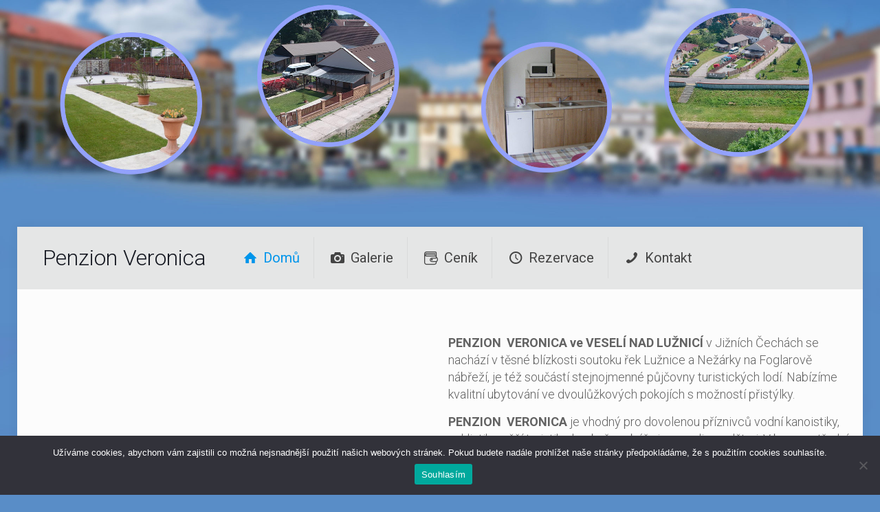

--- FILE ---
content_type: text/html; charset=utf-8
request_url: https://www.google.com/recaptcha/api2/anchor?ar=1&k=6Lfnmt0gAAAAACvDcEOvcSUqspvR5NO6kv9HIQnw&co=aHR0cHM6Ly9wZW5zaW9uLXZlcm9uaWNhLmN6OjQ0Mw..&hl=en&v=PoyoqOPhxBO7pBk68S4YbpHZ&size=invisible&anchor-ms=20000&execute-ms=30000&cb=9te0rs8jnh3p
body_size: 48650
content:
<!DOCTYPE HTML><html dir="ltr" lang="en"><head><meta http-equiv="Content-Type" content="text/html; charset=UTF-8">
<meta http-equiv="X-UA-Compatible" content="IE=edge">
<title>reCAPTCHA</title>
<style type="text/css">
/* cyrillic-ext */
@font-face {
  font-family: 'Roboto';
  font-style: normal;
  font-weight: 400;
  font-stretch: 100%;
  src: url(//fonts.gstatic.com/s/roboto/v48/KFO7CnqEu92Fr1ME7kSn66aGLdTylUAMa3GUBHMdazTgWw.woff2) format('woff2');
  unicode-range: U+0460-052F, U+1C80-1C8A, U+20B4, U+2DE0-2DFF, U+A640-A69F, U+FE2E-FE2F;
}
/* cyrillic */
@font-face {
  font-family: 'Roboto';
  font-style: normal;
  font-weight: 400;
  font-stretch: 100%;
  src: url(//fonts.gstatic.com/s/roboto/v48/KFO7CnqEu92Fr1ME7kSn66aGLdTylUAMa3iUBHMdazTgWw.woff2) format('woff2');
  unicode-range: U+0301, U+0400-045F, U+0490-0491, U+04B0-04B1, U+2116;
}
/* greek-ext */
@font-face {
  font-family: 'Roboto';
  font-style: normal;
  font-weight: 400;
  font-stretch: 100%;
  src: url(//fonts.gstatic.com/s/roboto/v48/KFO7CnqEu92Fr1ME7kSn66aGLdTylUAMa3CUBHMdazTgWw.woff2) format('woff2');
  unicode-range: U+1F00-1FFF;
}
/* greek */
@font-face {
  font-family: 'Roboto';
  font-style: normal;
  font-weight: 400;
  font-stretch: 100%;
  src: url(//fonts.gstatic.com/s/roboto/v48/KFO7CnqEu92Fr1ME7kSn66aGLdTylUAMa3-UBHMdazTgWw.woff2) format('woff2');
  unicode-range: U+0370-0377, U+037A-037F, U+0384-038A, U+038C, U+038E-03A1, U+03A3-03FF;
}
/* math */
@font-face {
  font-family: 'Roboto';
  font-style: normal;
  font-weight: 400;
  font-stretch: 100%;
  src: url(//fonts.gstatic.com/s/roboto/v48/KFO7CnqEu92Fr1ME7kSn66aGLdTylUAMawCUBHMdazTgWw.woff2) format('woff2');
  unicode-range: U+0302-0303, U+0305, U+0307-0308, U+0310, U+0312, U+0315, U+031A, U+0326-0327, U+032C, U+032F-0330, U+0332-0333, U+0338, U+033A, U+0346, U+034D, U+0391-03A1, U+03A3-03A9, U+03B1-03C9, U+03D1, U+03D5-03D6, U+03F0-03F1, U+03F4-03F5, U+2016-2017, U+2034-2038, U+203C, U+2040, U+2043, U+2047, U+2050, U+2057, U+205F, U+2070-2071, U+2074-208E, U+2090-209C, U+20D0-20DC, U+20E1, U+20E5-20EF, U+2100-2112, U+2114-2115, U+2117-2121, U+2123-214F, U+2190, U+2192, U+2194-21AE, U+21B0-21E5, U+21F1-21F2, U+21F4-2211, U+2213-2214, U+2216-22FF, U+2308-230B, U+2310, U+2319, U+231C-2321, U+2336-237A, U+237C, U+2395, U+239B-23B7, U+23D0, U+23DC-23E1, U+2474-2475, U+25AF, U+25B3, U+25B7, U+25BD, U+25C1, U+25CA, U+25CC, U+25FB, U+266D-266F, U+27C0-27FF, U+2900-2AFF, U+2B0E-2B11, U+2B30-2B4C, U+2BFE, U+3030, U+FF5B, U+FF5D, U+1D400-1D7FF, U+1EE00-1EEFF;
}
/* symbols */
@font-face {
  font-family: 'Roboto';
  font-style: normal;
  font-weight: 400;
  font-stretch: 100%;
  src: url(//fonts.gstatic.com/s/roboto/v48/KFO7CnqEu92Fr1ME7kSn66aGLdTylUAMaxKUBHMdazTgWw.woff2) format('woff2');
  unicode-range: U+0001-000C, U+000E-001F, U+007F-009F, U+20DD-20E0, U+20E2-20E4, U+2150-218F, U+2190, U+2192, U+2194-2199, U+21AF, U+21E6-21F0, U+21F3, U+2218-2219, U+2299, U+22C4-22C6, U+2300-243F, U+2440-244A, U+2460-24FF, U+25A0-27BF, U+2800-28FF, U+2921-2922, U+2981, U+29BF, U+29EB, U+2B00-2BFF, U+4DC0-4DFF, U+FFF9-FFFB, U+10140-1018E, U+10190-1019C, U+101A0, U+101D0-101FD, U+102E0-102FB, U+10E60-10E7E, U+1D2C0-1D2D3, U+1D2E0-1D37F, U+1F000-1F0FF, U+1F100-1F1AD, U+1F1E6-1F1FF, U+1F30D-1F30F, U+1F315, U+1F31C, U+1F31E, U+1F320-1F32C, U+1F336, U+1F378, U+1F37D, U+1F382, U+1F393-1F39F, U+1F3A7-1F3A8, U+1F3AC-1F3AF, U+1F3C2, U+1F3C4-1F3C6, U+1F3CA-1F3CE, U+1F3D4-1F3E0, U+1F3ED, U+1F3F1-1F3F3, U+1F3F5-1F3F7, U+1F408, U+1F415, U+1F41F, U+1F426, U+1F43F, U+1F441-1F442, U+1F444, U+1F446-1F449, U+1F44C-1F44E, U+1F453, U+1F46A, U+1F47D, U+1F4A3, U+1F4B0, U+1F4B3, U+1F4B9, U+1F4BB, U+1F4BF, U+1F4C8-1F4CB, U+1F4D6, U+1F4DA, U+1F4DF, U+1F4E3-1F4E6, U+1F4EA-1F4ED, U+1F4F7, U+1F4F9-1F4FB, U+1F4FD-1F4FE, U+1F503, U+1F507-1F50B, U+1F50D, U+1F512-1F513, U+1F53E-1F54A, U+1F54F-1F5FA, U+1F610, U+1F650-1F67F, U+1F687, U+1F68D, U+1F691, U+1F694, U+1F698, U+1F6AD, U+1F6B2, U+1F6B9-1F6BA, U+1F6BC, U+1F6C6-1F6CF, U+1F6D3-1F6D7, U+1F6E0-1F6EA, U+1F6F0-1F6F3, U+1F6F7-1F6FC, U+1F700-1F7FF, U+1F800-1F80B, U+1F810-1F847, U+1F850-1F859, U+1F860-1F887, U+1F890-1F8AD, U+1F8B0-1F8BB, U+1F8C0-1F8C1, U+1F900-1F90B, U+1F93B, U+1F946, U+1F984, U+1F996, U+1F9E9, U+1FA00-1FA6F, U+1FA70-1FA7C, U+1FA80-1FA89, U+1FA8F-1FAC6, U+1FACE-1FADC, U+1FADF-1FAE9, U+1FAF0-1FAF8, U+1FB00-1FBFF;
}
/* vietnamese */
@font-face {
  font-family: 'Roboto';
  font-style: normal;
  font-weight: 400;
  font-stretch: 100%;
  src: url(//fonts.gstatic.com/s/roboto/v48/KFO7CnqEu92Fr1ME7kSn66aGLdTylUAMa3OUBHMdazTgWw.woff2) format('woff2');
  unicode-range: U+0102-0103, U+0110-0111, U+0128-0129, U+0168-0169, U+01A0-01A1, U+01AF-01B0, U+0300-0301, U+0303-0304, U+0308-0309, U+0323, U+0329, U+1EA0-1EF9, U+20AB;
}
/* latin-ext */
@font-face {
  font-family: 'Roboto';
  font-style: normal;
  font-weight: 400;
  font-stretch: 100%;
  src: url(//fonts.gstatic.com/s/roboto/v48/KFO7CnqEu92Fr1ME7kSn66aGLdTylUAMa3KUBHMdazTgWw.woff2) format('woff2');
  unicode-range: U+0100-02BA, U+02BD-02C5, U+02C7-02CC, U+02CE-02D7, U+02DD-02FF, U+0304, U+0308, U+0329, U+1D00-1DBF, U+1E00-1E9F, U+1EF2-1EFF, U+2020, U+20A0-20AB, U+20AD-20C0, U+2113, U+2C60-2C7F, U+A720-A7FF;
}
/* latin */
@font-face {
  font-family: 'Roboto';
  font-style: normal;
  font-weight: 400;
  font-stretch: 100%;
  src: url(//fonts.gstatic.com/s/roboto/v48/KFO7CnqEu92Fr1ME7kSn66aGLdTylUAMa3yUBHMdazQ.woff2) format('woff2');
  unicode-range: U+0000-00FF, U+0131, U+0152-0153, U+02BB-02BC, U+02C6, U+02DA, U+02DC, U+0304, U+0308, U+0329, U+2000-206F, U+20AC, U+2122, U+2191, U+2193, U+2212, U+2215, U+FEFF, U+FFFD;
}
/* cyrillic-ext */
@font-face {
  font-family: 'Roboto';
  font-style: normal;
  font-weight: 500;
  font-stretch: 100%;
  src: url(//fonts.gstatic.com/s/roboto/v48/KFO7CnqEu92Fr1ME7kSn66aGLdTylUAMa3GUBHMdazTgWw.woff2) format('woff2');
  unicode-range: U+0460-052F, U+1C80-1C8A, U+20B4, U+2DE0-2DFF, U+A640-A69F, U+FE2E-FE2F;
}
/* cyrillic */
@font-face {
  font-family: 'Roboto';
  font-style: normal;
  font-weight: 500;
  font-stretch: 100%;
  src: url(//fonts.gstatic.com/s/roboto/v48/KFO7CnqEu92Fr1ME7kSn66aGLdTylUAMa3iUBHMdazTgWw.woff2) format('woff2');
  unicode-range: U+0301, U+0400-045F, U+0490-0491, U+04B0-04B1, U+2116;
}
/* greek-ext */
@font-face {
  font-family: 'Roboto';
  font-style: normal;
  font-weight: 500;
  font-stretch: 100%;
  src: url(//fonts.gstatic.com/s/roboto/v48/KFO7CnqEu92Fr1ME7kSn66aGLdTylUAMa3CUBHMdazTgWw.woff2) format('woff2');
  unicode-range: U+1F00-1FFF;
}
/* greek */
@font-face {
  font-family: 'Roboto';
  font-style: normal;
  font-weight: 500;
  font-stretch: 100%;
  src: url(//fonts.gstatic.com/s/roboto/v48/KFO7CnqEu92Fr1ME7kSn66aGLdTylUAMa3-UBHMdazTgWw.woff2) format('woff2');
  unicode-range: U+0370-0377, U+037A-037F, U+0384-038A, U+038C, U+038E-03A1, U+03A3-03FF;
}
/* math */
@font-face {
  font-family: 'Roboto';
  font-style: normal;
  font-weight: 500;
  font-stretch: 100%;
  src: url(//fonts.gstatic.com/s/roboto/v48/KFO7CnqEu92Fr1ME7kSn66aGLdTylUAMawCUBHMdazTgWw.woff2) format('woff2');
  unicode-range: U+0302-0303, U+0305, U+0307-0308, U+0310, U+0312, U+0315, U+031A, U+0326-0327, U+032C, U+032F-0330, U+0332-0333, U+0338, U+033A, U+0346, U+034D, U+0391-03A1, U+03A3-03A9, U+03B1-03C9, U+03D1, U+03D5-03D6, U+03F0-03F1, U+03F4-03F5, U+2016-2017, U+2034-2038, U+203C, U+2040, U+2043, U+2047, U+2050, U+2057, U+205F, U+2070-2071, U+2074-208E, U+2090-209C, U+20D0-20DC, U+20E1, U+20E5-20EF, U+2100-2112, U+2114-2115, U+2117-2121, U+2123-214F, U+2190, U+2192, U+2194-21AE, U+21B0-21E5, U+21F1-21F2, U+21F4-2211, U+2213-2214, U+2216-22FF, U+2308-230B, U+2310, U+2319, U+231C-2321, U+2336-237A, U+237C, U+2395, U+239B-23B7, U+23D0, U+23DC-23E1, U+2474-2475, U+25AF, U+25B3, U+25B7, U+25BD, U+25C1, U+25CA, U+25CC, U+25FB, U+266D-266F, U+27C0-27FF, U+2900-2AFF, U+2B0E-2B11, U+2B30-2B4C, U+2BFE, U+3030, U+FF5B, U+FF5D, U+1D400-1D7FF, U+1EE00-1EEFF;
}
/* symbols */
@font-face {
  font-family: 'Roboto';
  font-style: normal;
  font-weight: 500;
  font-stretch: 100%;
  src: url(//fonts.gstatic.com/s/roboto/v48/KFO7CnqEu92Fr1ME7kSn66aGLdTylUAMaxKUBHMdazTgWw.woff2) format('woff2');
  unicode-range: U+0001-000C, U+000E-001F, U+007F-009F, U+20DD-20E0, U+20E2-20E4, U+2150-218F, U+2190, U+2192, U+2194-2199, U+21AF, U+21E6-21F0, U+21F3, U+2218-2219, U+2299, U+22C4-22C6, U+2300-243F, U+2440-244A, U+2460-24FF, U+25A0-27BF, U+2800-28FF, U+2921-2922, U+2981, U+29BF, U+29EB, U+2B00-2BFF, U+4DC0-4DFF, U+FFF9-FFFB, U+10140-1018E, U+10190-1019C, U+101A0, U+101D0-101FD, U+102E0-102FB, U+10E60-10E7E, U+1D2C0-1D2D3, U+1D2E0-1D37F, U+1F000-1F0FF, U+1F100-1F1AD, U+1F1E6-1F1FF, U+1F30D-1F30F, U+1F315, U+1F31C, U+1F31E, U+1F320-1F32C, U+1F336, U+1F378, U+1F37D, U+1F382, U+1F393-1F39F, U+1F3A7-1F3A8, U+1F3AC-1F3AF, U+1F3C2, U+1F3C4-1F3C6, U+1F3CA-1F3CE, U+1F3D4-1F3E0, U+1F3ED, U+1F3F1-1F3F3, U+1F3F5-1F3F7, U+1F408, U+1F415, U+1F41F, U+1F426, U+1F43F, U+1F441-1F442, U+1F444, U+1F446-1F449, U+1F44C-1F44E, U+1F453, U+1F46A, U+1F47D, U+1F4A3, U+1F4B0, U+1F4B3, U+1F4B9, U+1F4BB, U+1F4BF, U+1F4C8-1F4CB, U+1F4D6, U+1F4DA, U+1F4DF, U+1F4E3-1F4E6, U+1F4EA-1F4ED, U+1F4F7, U+1F4F9-1F4FB, U+1F4FD-1F4FE, U+1F503, U+1F507-1F50B, U+1F50D, U+1F512-1F513, U+1F53E-1F54A, U+1F54F-1F5FA, U+1F610, U+1F650-1F67F, U+1F687, U+1F68D, U+1F691, U+1F694, U+1F698, U+1F6AD, U+1F6B2, U+1F6B9-1F6BA, U+1F6BC, U+1F6C6-1F6CF, U+1F6D3-1F6D7, U+1F6E0-1F6EA, U+1F6F0-1F6F3, U+1F6F7-1F6FC, U+1F700-1F7FF, U+1F800-1F80B, U+1F810-1F847, U+1F850-1F859, U+1F860-1F887, U+1F890-1F8AD, U+1F8B0-1F8BB, U+1F8C0-1F8C1, U+1F900-1F90B, U+1F93B, U+1F946, U+1F984, U+1F996, U+1F9E9, U+1FA00-1FA6F, U+1FA70-1FA7C, U+1FA80-1FA89, U+1FA8F-1FAC6, U+1FACE-1FADC, U+1FADF-1FAE9, U+1FAF0-1FAF8, U+1FB00-1FBFF;
}
/* vietnamese */
@font-face {
  font-family: 'Roboto';
  font-style: normal;
  font-weight: 500;
  font-stretch: 100%;
  src: url(//fonts.gstatic.com/s/roboto/v48/KFO7CnqEu92Fr1ME7kSn66aGLdTylUAMa3OUBHMdazTgWw.woff2) format('woff2');
  unicode-range: U+0102-0103, U+0110-0111, U+0128-0129, U+0168-0169, U+01A0-01A1, U+01AF-01B0, U+0300-0301, U+0303-0304, U+0308-0309, U+0323, U+0329, U+1EA0-1EF9, U+20AB;
}
/* latin-ext */
@font-face {
  font-family: 'Roboto';
  font-style: normal;
  font-weight: 500;
  font-stretch: 100%;
  src: url(//fonts.gstatic.com/s/roboto/v48/KFO7CnqEu92Fr1ME7kSn66aGLdTylUAMa3KUBHMdazTgWw.woff2) format('woff2');
  unicode-range: U+0100-02BA, U+02BD-02C5, U+02C7-02CC, U+02CE-02D7, U+02DD-02FF, U+0304, U+0308, U+0329, U+1D00-1DBF, U+1E00-1E9F, U+1EF2-1EFF, U+2020, U+20A0-20AB, U+20AD-20C0, U+2113, U+2C60-2C7F, U+A720-A7FF;
}
/* latin */
@font-face {
  font-family: 'Roboto';
  font-style: normal;
  font-weight: 500;
  font-stretch: 100%;
  src: url(//fonts.gstatic.com/s/roboto/v48/KFO7CnqEu92Fr1ME7kSn66aGLdTylUAMa3yUBHMdazQ.woff2) format('woff2');
  unicode-range: U+0000-00FF, U+0131, U+0152-0153, U+02BB-02BC, U+02C6, U+02DA, U+02DC, U+0304, U+0308, U+0329, U+2000-206F, U+20AC, U+2122, U+2191, U+2193, U+2212, U+2215, U+FEFF, U+FFFD;
}
/* cyrillic-ext */
@font-face {
  font-family: 'Roboto';
  font-style: normal;
  font-weight: 900;
  font-stretch: 100%;
  src: url(//fonts.gstatic.com/s/roboto/v48/KFO7CnqEu92Fr1ME7kSn66aGLdTylUAMa3GUBHMdazTgWw.woff2) format('woff2');
  unicode-range: U+0460-052F, U+1C80-1C8A, U+20B4, U+2DE0-2DFF, U+A640-A69F, U+FE2E-FE2F;
}
/* cyrillic */
@font-face {
  font-family: 'Roboto';
  font-style: normal;
  font-weight: 900;
  font-stretch: 100%;
  src: url(//fonts.gstatic.com/s/roboto/v48/KFO7CnqEu92Fr1ME7kSn66aGLdTylUAMa3iUBHMdazTgWw.woff2) format('woff2');
  unicode-range: U+0301, U+0400-045F, U+0490-0491, U+04B0-04B1, U+2116;
}
/* greek-ext */
@font-face {
  font-family: 'Roboto';
  font-style: normal;
  font-weight: 900;
  font-stretch: 100%;
  src: url(//fonts.gstatic.com/s/roboto/v48/KFO7CnqEu92Fr1ME7kSn66aGLdTylUAMa3CUBHMdazTgWw.woff2) format('woff2');
  unicode-range: U+1F00-1FFF;
}
/* greek */
@font-face {
  font-family: 'Roboto';
  font-style: normal;
  font-weight: 900;
  font-stretch: 100%;
  src: url(//fonts.gstatic.com/s/roboto/v48/KFO7CnqEu92Fr1ME7kSn66aGLdTylUAMa3-UBHMdazTgWw.woff2) format('woff2');
  unicode-range: U+0370-0377, U+037A-037F, U+0384-038A, U+038C, U+038E-03A1, U+03A3-03FF;
}
/* math */
@font-face {
  font-family: 'Roboto';
  font-style: normal;
  font-weight: 900;
  font-stretch: 100%;
  src: url(//fonts.gstatic.com/s/roboto/v48/KFO7CnqEu92Fr1ME7kSn66aGLdTylUAMawCUBHMdazTgWw.woff2) format('woff2');
  unicode-range: U+0302-0303, U+0305, U+0307-0308, U+0310, U+0312, U+0315, U+031A, U+0326-0327, U+032C, U+032F-0330, U+0332-0333, U+0338, U+033A, U+0346, U+034D, U+0391-03A1, U+03A3-03A9, U+03B1-03C9, U+03D1, U+03D5-03D6, U+03F0-03F1, U+03F4-03F5, U+2016-2017, U+2034-2038, U+203C, U+2040, U+2043, U+2047, U+2050, U+2057, U+205F, U+2070-2071, U+2074-208E, U+2090-209C, U+20D0-20DC, U+20E1, U+20E5-20EF, U+2100-2112, U+2114-2115, U+2117-2121, U+2123-214F, U+2190, U+2192, U+2194-21AE, U+21B0-21E5, U+21F1-21F2, U+21F4-2211, U+2213-2214, U+2216-22FF, U+2308-230B, U+2310, U+2319, U+231C-2321, U+2336-237A, U+237C, U+2395, U+239B-23B7, U+23D0, U+23DC-23E1, U+2474-2475, U+25AF, U+25B3, U+25B7, U+25BD, U+25C1, U+25CA, U+25CC, U+25FB, U+266D-266F, U+27C0-27FF, U+2900-2AFF, U+2B0E-2B11, U+2B30-2B4C, U+2BFE, U+3030, U+FF5B, U+FF5D, U+1D400-1D7FF, U+1EE00-1EEFF;
}
/* symbols */
@font-face {
  font-family: 'Roboto';
  font-style: normal;
  font-weight: 900;
  font-stretch: 100%;
  src: url(//fonts.gstatic.com/s/roboto/v48/KFO7CnqEu92Fr1ME7kSn66aGLdTylUAMaxKUBHMdazTgWw.woff2) format('woff2');
  unicode-range: U+0001-000C, U+000E-001F, U+007F-009F, U+20DD-20E0, U+20E2-20E4, U+2150-218F, U+2190, U+2192, U+2194-2199, U+21AF, U+21E6-21F0, U+21F3, U+2218-2219, U+2299, U+22C4-22C6, U+2300-243F, U+2440-244A, U+2460-24FF, U+25A0-27BF, U+2800-28FF, U+2921-2922, U+2981, U+29BF, U+29EB, U+2B00-2BFF, U+4DC0-4DFF, U+FFF9-FFFB, U+10140-1018E, U+10190-1019C, U+101A0, U+101D0-101FD, U+102E0-102FB, U+10E60-10E7E, U+1D2C0-1D2D3, U+1D2E0-1D37F, U+1F000-1F0FF, U+1F100-1F1AD, U+1F1E6-1F1FF, U+1F30D-1F30F, U+1F315, U+1F31C, U+1F31E, U+1F320-1F32C, U+1F336, U+1F378, U+1F37D, U+1F382, U+1F393-1F39F, U+1F3A7-1F3A8, U+1F3AC-1F3AF, U+1F3C2, U+1F3C4-1F3C6, U+1F3CA-1F3CE, U+1F3D4-1F3E0, U+1F3ED, U+1F3F1-1F3F3, U+1F3F5-1F3F7, U+1F408, U+1F415, U+1F41F, U+1F426, U+1F43F, U+1F441-1F442, U+1F444, U+1F446-1F449, U+1F44C-1F44E, U+1F453, U+1F46A, U+1F47D, U+1F4A3, U+1F4B0, U+1F4B3, U+1F4B9, U+1F4BB, U+1F4BF, U+1F4C8-1F4CB, U+1F4D6, U+1F4DA, U+1F4DF, U+1F4E3-1F4E6, U+1F4EA-1F4ED, U+1F4F7, U+1F4F9-1F4FB, U+1F4FD-1F4FE, U+1F503, U+1F507-1F50B, U+1F50D, U+1F512-1F513, U+1F53E-1F54A, U+1F54F-1F5FA, U+1F610, U+1F650-1F67F, U+1F687, U+1F68D, U+1F691, U+1F694, U+1F698, U+1F6AD, U+1F6B2, U+1F6B9-1F6BA, U+1F6BC, U+1F6C6-1F6CF, U+1F6D3-1F6D7, U+1F6E0-1F6EA, U+1F6F0-1F6F3, U+1F6F7-1F6FC, U+1F700-1F7FF, U+1F800-1F80B, U+1F810-1F847, U+1F850-1F859, U+1F860-1F887, U+1F890-1F8AD, U+1F8B0-1F8BB, U+1F8C0-1F8C1, U+1F900-1F90B, U+1F93B, U+1F946, U+1F984, U+1F996, U+1F9E9, U+1FA00-1FA6F, U+1FA70-1FA7C, U+1FA80-1FA89, U+1FA8F-1FAC6, U+1FACE-1FADC, U+1FADF-1FAE9, U+1FAF0-1FAF8, U+1FB00-1FBFF;
}
/* vietnamese */
@font-face {
  font-family: 'Roboto';
  font-style: normal;
  font-weight: 900;
  font-stretch: 100%;
  src: url(//fonts.gstatic.com/s/roboto/v48/KFO7CnqEu92Fr1ME7kSn66aGLdTylUAMa3OUBHMdazTgWw.woff2) format('woff2');
  unicode-range: U+0102-0103, U+0110-0111, U+0128-0129, U+0168-0169, U+01A0-01A1, U+01AF-01B0, U+0300-0301, U+0303-0304, U+0308-0309, U+0323, U+0329, U+1EA0-1EF9, U+20AB;
}
/* latin-ext */
@font-face {
  font-family: 'Roboto';
  font-style: normal;
  font-weight: 900;
  font-stretch: 100%;
  src: url(//fonts.gstatic.com/s/roboto/v48/KFO7CnqEu92Fr1ME7kSn66aGLdTylUAMa3KUBHMdazTgWw.woff2) format('woff2');
  unicode-range: U+0100-02BA, U+02BD-02C5, U+02C7-02CC, U+02CE-02D7, U+02DD-02FF, U+0304, U+0308, U+0329, U+1D00-1DBF, U+1E00-1E9F, U+1EF2-1EFF, U+2020, U+20A0-20AB, U+20AD-20C0, U+2113, U+2C60-2C7F, U+A720-A7FF;
}
/* latin */
@font-face {
  font-family: 'Roboto';
  font-style: normal;
  font-weight: 900;
  font-stretch: 100%;
  src: url(//fonts.gstatic.com/s/roboto/v48/KFO7CnqEu92Fr1ME7kSn66aGLdTylUAMa3yUBHMdazQ.woff2) format('woff2');
  unicode-range: U+0000-00FF, U+0131, U+0152-0153, U+02BB-02BC, U+02C6, U+02DA, U+02DC, U+0304, U+0308, U+0329, U+2000-206F, U+20AC, U+2122, U+2191, U+2193, U+2212, U+2215, U+FEFF, U+FFFD;
}

</style>
<link rel="stylesheet" type="text/css" href="https://www.gstatic.com/recaptcha/releases/PoyoqOPhxBO7pBk68S4YbpHZ/styles__ltr.css">
<script nonce="Ld3bxhbL8DQ-lJcO5fyrGA" type="text/javascript">window['__recaptcha_api'] = 'https://www.google.com/recaptcha/api2/';</script>
<script type="text/javascript" src="https://www.gstatic.com/recaptcha/releases/PoyoqOPhxBO7pBk68S4YbpHZ/recaptcha__en.js" nonce="Ld3bxhbL8DQ-lJcO5fyrGA">
      
    </script></head>
<body><div id="rc-anchor-alert" class="rc-anchor-alert"></div>
<input type="hidden" id="recaptcha-token" value="[base64]">
<script type="text/javascript" nonce="Ld3bxhbL8DQ-lJcO5fyrGA">
      recaptcha.anchor.Main.init("[\x22ainput\x22,[\x22bgdata\x22,\x22\x22,\[base64]/[base64]/MjU1Ong/[base64]/[base64]/[base64]/[base64]/[base64]/[base64]/[base64]/[base64]/[base64]/[base64]/[base64]/[base64]/[base64]/[base64]/[base64]\\u003d\x22,\[base64]\\u003d\\u003d\x22,\x22woDCgcKCQmtpw6LCilR+wrsDIcOFTRkbeBYqecK+w5vDlcO0wr7CisOqw7RhwoRScTHDpMKTYWHCjz5lwr97fcKlwpzCj8KLw6zDtMOsw4ALwoUfw7nDosKhN8KswqnDn0xqe37CnsOOw7Vyw4k2wqsewq/CuB0oXhRPEFxDS8O8EcOIX8KdwpvCv8KrQ8OCw5hiwptnw70GJhvCuiMeTwvCsxLCrcKDw7PCiG1HUMO5w7nCm8KZb8O3w6XCgXV4w7DCvG4Zw4xABcK5BXvCl2VGZsOoPsKZO8Kaw60/wrULbsOsw4LCssOORmbDlsKNw5bCqcKCw6dXwosdSV0Ywo/DuGg4DMKlVcKdZsOtw6kwXSbCmXNAAWluwpzClcK+w45BUMKfFD1YLD0Qf8OVYQgsNsOSRsOoGnE2X8K7w6bCssOqwojCqMKhdRjDnsK1woTClz0nw6pXworDoAXDhF3DocO2w4XCl2IfU11RwotaEwLDvnnCo3l+KXBrDsK6eMKPwpfCsl0SLx/CvMK6w5jDigrDgMKHw4zCqBpaw4Z5esOWBAlQcsOIesOsw7/[base64]/w57DicKPw47Ci8OKK8KYRRvCtFDDhcO4wqLCp8O1w5jCsMKXA8Oew7k3XmxvNVDDkMODKcOAwoFIw6YKw5bDnMKOw6cxwo7DmcKVdMO+w4Bhw5o9C8OwayTCu3/[base64]/DpTzDkWslaEfDu8O/wpFbKlrDn1tQDkAqwod4w6vCpxlPc8Otw4FAZMKyXjgzw7MtQMKJw60gwotIMEd6UsO8woNrZE7DlMKWFMKaw6wZG8OtwrwebmTDtE3CjxfDvTDDg2djw4YxT8Oqwokkw4wOa1vCn8OpGcKMw63DnWPDjAtBw6HDtGDDjVDCusO1w5HCkG07VUjDmsOywpV/[base64]/DgG7DhS13wqdAwrPDqMKNJMKqdMOsWMOSwp1Pw7dFwq0bwqdow4bDsXXDuMKPwpLDhMKbw4bDkcKtw5tmNSjCtiRtw4ogAcOuwoRVYcONMxZ+woE5wqR/wpzDhVXDrCnDmwHDvkwmfChLGcKMYw7Cn8Otwo99LsKNGcKQw7/CkUzCo8O0fMOdw78VwrMSExMww49Hw7EPJ8OoZ8OeYHxTwrbDlMOuwqLCv8OlKMO0w5vDvsOqXMKHHBLDgCjDvAjDvVzDhsOVwpDDvsO9w7HCvwlsBAYFUMKnwrXCgStPwo1lODnDhCfCpMOkwrHCiEHDjR7CucOTwqDDk8KPw47Du3skV8O/EsK2Ai/DkQXDvULDpcOFRWvCvABTwpFyw5/CpsKqGVBewochw6XCgkXDsmbDtBzDiMOaRRzCj0MtNmsTw7Ygw7LChsOsOj5/w4V8Q2A/eH1NGR3DisK3wr/Dq3LCsElsHT1dw6/Dg3jDrEbCoMKAG0XDmMOzZhfCjsKWMz8rFjZ6KnxnIHbDl251wq1kw7I7PsOPAsKZwo7Dr058AsObQ3zCgMKkwo7Cu8OIwozDh8Kqw6LDuxrDgMKWN8Kfw7Rrw4TCmzHDp1/[base64]/DgcK/YXPCqhAhworDhi0ow5BmwqwAw6okw7LDh8ODMcKjw4l5SigQdcOcw6BowqU+dR9DNjHDoHnCgFRZw6/DqxdvOF0xw75Qw77Di8OIE8KJw6vCg8K9LcOrF8OPwrU6w5zCqWF8wrBzwppnNMOLw6bCo8OJSHPCmMOmwp5xMsOdwrjCoMKiJcO2woJeRhDDoFYgw7rCrzTDucOtEMO8HyZ5w7/[base64]/Coj/DtcOBw5xZYMKzbcO8w4DCvVpUIcOBw41jE8Ojw6tlwq9CemxYwqDCoMOwwpBzfcOvw4XDkwBEWsOgw4kdKcKuwp1fGsOzwrvCgmXCucOgEMOOD33DkTkLw5DCv13DrkoDw6N3clJyKCB7w7BzSCJYw6/Ckg1zMsOyasOkLh1zbxfDp8KWw7tVwp/Dhz0Fwq3Ci3VsGsKIFcK4ZnrDq17Dp8KsQsKewonDkMKFJMKiSMKZDTcaw6hawrbCgQh1V8OHw7M5woLCvsOPTHHDosKXwqx/[base64]/Cn3t7VQZuw60VE1bCpcKbwp9Iwow6wpLDocKSw7U/wrJhwp/[base64]/Cv8OdIcOEV8O6w6TDjMOMN3VUwrfDqFJVw45yCcOWDcKmwqPChCDCqMKzV8O5wrcfElzDtsOWw6I8wpJFw47DgcKIc8KpMxhNRsO+w5nCosO9w7UaTsOuwr7DisKqSkFPRsKxw7tGwp8tcsOVw5Ypw6cPdcOFw6gowos/[base64]/CDonJGzClcKdDBFsY8KpfCwmwq9VawI2RF9RM30kw4vDp8K4wrzDh1nDky5RwrAfw7zChUPDosOew6ApXx0aD8Kew4PDpHw2w4TCrcK5EEjDl8O3AMKDwpQIwovCvGsASxAJJEPCpFFbCMOfwqsNw7NQwqxvwq/CvsOvw4VvWn05GsKsw6IVbcKYUcKRFTDDlG4qw7nClVHDqMKPdFbCosO/wqLCqgcawpjCq8OADMKnw7rCpUgoMVbCuMKhw5TClcKMFBFPaQo/QcKDwpbCicO7w6TCp1jCoRvCm8KbwprDmUZzX8KrZsO7bUhffsOTwp0Wwoc+Z27DucOgTDdVL8Khwp/CnwNqw45qECIiRU3Cl0PCj8Kiw7vDosOqGlbDvcKrw5bCm8OuMjNPGUnCrsO4ZFjCrFlLwrhfwrFEFnbCpsO5w4NRKjNdGcOjw7h/F8Ksw6Z6NE5dLDbCn3sKW8ONwolkwo/Ch1vCoMOTwoNNXcKleycncAwAwqPCv8O0fsKrwpLDsgdjFmjCiVVdwplqw6HDlnlqU0tIwonCrHgaKmRgF8OCR8KkwosdwpDChR3DskVVw6rDnDUuw67CmCoyCMO9wqJ3w6XDhcOpw6LCosKTNsO3w4/Dml4Aw7lww757JsKvLsKFwpAbZcOhwqEVwrAxSMKRw5YLPx/Do8OXw5UOw4w5ZMKaGcOJw7DCvsOBXQ1RWQ3CmibCrwvDuMKdWMK+wpbCscOORwReHUjClwMIFWVhMsKcw545wo4mD08YPsOAwqNoXcOhwr9oRMO4w7x+w6rCgQ/[base64]/CjMO+wqXCvQVYw48Aw7jDk8O9fsKKw4fCocKGZMOONRBZw4xAwo57wqHDizTCg8OXBRc2w4TDqcKqCiA4w6jCpMK4w4U4wrvDocOfw6TDv0pgaXjChQs2wpvDr8OQOzrCmcO+RcKpHMOSwrjDrT52w7LCuWQ3V2/DnsOweUx4Rz1fwoF8w7dUCsOVRMKkdHgkCzvCq8KOPAR2wrw+w6hkCsO5XkQ6wozDrixswrvCmHlGwp/[base64]/[base64]/Cn2bDhgBjUAPDl8OEZ8Ozw51jWsKZw5jDrsK0HcK+f8OfwpA7w4JMw5tnwq3CoxbCqVoLbcKiw5x/[base64]/DsMOUYm8Sc8KBb8OywoNoU8Kmw7h6EWMYw5LCmn0qTsKFQsKbA8O4wqcmc8Kvw4zChRQOBzstXcOnKMKUw74PKG/DrRYOGcOtwrHDokfDljBnw5vCiFvCgsKewrPCmSE9QiVOFcObw702EsKWw7PDlMKlwoDDsB4Ow5EickYtEMOBw4/[base64]/w7t8Rg/CsyJnXMKAw6EtwpTCv8OyU8OXS8K0w6/[base64]/DvlNYLnPChMK8w7BuYlTDiFDDiUHDoMOhJcONfcOswo5SHsKaacKvw5g+wq/Dqgcjwo4HJMKHw4PDk8KBGMO/QcK3OTLDu8OPGMOYw6M4woh3F0BCRMKSwpPCjF7DmFrClXDDqsOwwo9Iwowqw53Cr3RqU0cKw7gSUCbDtlgVESjDmh/[base64]/Dg8Kjw7xjecO3A17DiA/Dj8KHwp/DtH/CmEvDg8Krw63DojDDuATClyDDvMK9w5vCnsOhEMKpw6UDIsOmRsKQKcO9KcK6wp4Ww7g9w7XDk8K4wrxkDcOqw4jDpjhyQ8KRw75Cwqssw5l5w5BJTcKrKsO5HcKjATw6NzdXUBvDmi/[base64]/wodxw57Cn1h3wqEhaMKzA8KNwobDlBoDw6LDn8OafsOnwrp4w702wpnCkiQIYlDCuWnCq8Kbw6fClFTCsHQ4WlgVFMKgwo1cwoLDucKZwrPDunHCgyMVwpk3UcK9w7/[base64]/[base64]/csOtdsK3w5jCg3hewqk/VwbDkcKiw5rDtljDvMOHwqRXw4swOlfDjkciakHCumDCtMKMJ8OaMcKBwrbCvcOlwpZcKcOEw5hwfFXDqsKCHxDChB1TNmbDpsKOw4zDjcO1wr8hwrzClsKpwqRGw6VSwrUvwo/[base64]/CtgtwwrcQS3bDk8KmTcOlVcKFwooZwrHCpzVVw5nDlsKnW8OkMF3DucKpwqd+aArCiMKcXmJlw7cTeMOcw6E+w4/CmDTCggvCgSnDj8OoJsOdwrjDrSfDsMKywrPDkAklNsKZPsKaw6XDh1bDv8O4OsKAwoTCn8OjO35ewonCk0TDsxfDqWliWMObcnVrGMKZw5rCpsKGUX/Cug/[base64]/CrsOLwo5GPDgCJHQWXSY3c8K7woV9DAPCrMKCA8Osw4JKIn3DkFTCjlHDg8OywpbDnUg8UQsdwoRhOynCjjZfw5l9AMKIwrnDs3LClMOFw7VTwpbCv8KGZsKMW1vDkMOHw5vDnMOieMKKw73Cu8Kdw5hUwrI0w6sywonDk8OewoopwoHDksKtw6jCuBxeIMOWcMOee0/DkTQ/[base64]/wpVAw6XCiMKAG0/[base64]/[base64]/[base64]/DqWwKw5vCocO5TcOMw7/ClcOiw7ZHw6LDj8KvQjzCn0dcwqvCuMOOw4wedyPDicOUf8Kaw70GC8KMw6XCtMKXw4fCk8ODFMOrwqDDisKNQigEDi4WPisqwqkmDTx4AnEGJcKSFMOwb1rDiMOhDxYYw5bDgx/CssKLSsOGK8K8w6fDqm43aT8Vw69EHsOew7cpK8Omw7bDoGbCiywVw5bDlTxcw7FxDXxDw4PCosOHK0DDm8OaCsO/T8K9aMOkw43CiH3CkMKfGsOmDGrDkiHCnsOOw67CtjRJbsOLwrxZEFxqeWbCnmAhdcKRw7hmwpNYZ07CnTvCnVU7wo5Nw7nDssOlwrnDjMOtCxlbwpM5eMKrQlhVLT3CknhjVw1ywrMzaRpiWVFcaGVUVBNPwqgaC0rDsMK8csOGw6TDt1XDhMKnOMO6XixIw4/Du8OERDk1wpYIRcKjwrXCjyHDnsKudSrCl8OKw5vDgsKjwoInwpbCvMKbY2JBwp/[base64]/CtB/DrzLCuMK/SghOXcO6w5DDiCnCvsOiwofDtUphdlnCpcOXw67Cm8Oxwr3CujMawo/[base64]/DmsK1IRfDj1kgBQPCk0UtKzxLSX3Cum1cwrI7wqs+RSBwwq1mMMKRZcKsL8OSwqvDtMK8w7zClDvClm0yw4tCwq8GEB/Dh3fCj0ByNcOGw4pxeibCscKOf8OpNsOSc8KaN8Kkw6LCnl/DslXDuE0xAMK6esOvD8OWw7MkOzV9w5tfRwBfHcOGZC1OGMKJYh4iw77CmEw1Ow9pCcO8wpgUdX3CocObCsOxwp7DiT5WRMO0w5ACU8O1DhhMwqpxbSjCnMOFacOgw63DvVXDrhh5w6lodsOqwpnCrVZyDMOuwrNuLsOqwpxHw4/[base64]/Du8KAw6bCon/[base64]/[base64]/Ch8KeGMKoEMOLbF7DglLDqMKKwpHCq2EIwot9w7/DoMOGwopYwq/CncOdCsO2AsKDb8OYE0nDhwBbwoTDu013exLCu8OQaGl9BMOhIcK8wrI1QnPCjcKrC8ObVBnDslvClcKxw4/CoCJdwrUkwpx7w5rDvA/DsMKcHxY3woMDwq7Dt8KcwrTDi8OIwrBzwpbDoMKow6HDrcK2wp/DiB7DmH5vKRRswrTDkcOjw5kDQnQSUknDijNHZsKfwodhw5zCh8KHwrTDhcOCw6NAw6wNLsKmwocQwpEYKMKuw5bCrEHCu8Okw5TDtsOhGMKkWMOxwq8aO8OBQ8KUSlHDlMKiw7DDqTfCs8Kjw5MuwqPCrsKJwqzDrHx4wqLDq8O/NsOgQ8OvesOQGsOgw4tXwp7CrMO7w4LCrcOgw6nDgsOtccKRw4otw6Z3NMKUwq8Jwq7DkB5eGkVWw4ddwrx0NQlqZsOjwpnCl8KBw7vCiTbDpCM5JMODVMOSVcKqw57CpMOZXznDsWNZHRvDucOwG8OpOiQrVMOtB3DDtMOcGcKcw6bCsMKoH8KWw6jDgULDrzDDsm/CpcOMw4XDvMK8J3UwOm8IOzLCm8KEw5XCosKNwoDDm8OdXcK9GzQxC3cCw48+ecOrcUDDk8Kkw5oyw4nCmwNCwqnCuMOswrLCgiPCjMOjw73DjcKuwo9GwrI/a8KRw4zCi8K9OcK+a8Oswq3CgMKnZ3nCkG/DlG3ChcKWw69xQBlzP8OIw78zFMKlw6/DusOgTG/DsMO7QMOvwqnCjMKLFMKFDhIbGQbDmMO0BcKPYUJLw73Cnj0FHMObE1pQwqrDlsKNcn7CmMOtw4tlJMK2TcOpwo9Vw5VvfsOaw4QdNF0YbAJqT1/Cl8KlOsKCP0TDp8KfKcK8cHwYw4HDuMO4XcOQVDTDsMOPw7xmEsK1w5J+w4VnczdtE8OOU1nChSDDoMOfD8ObOzHDu8OYwrV6wowRwovDqMOmwp/CuX4Iw6MEwq9mWMO2G8OKYSsMA8KMw5zCnjpfbn/Du8OAcy9bCMK1V1sdwrJeWl7Dk8KYcMKCYTrDrlTCoFYBHcOewpkbRy5UMBjCpsK6FXXCr8KLwqEAD8O8wr/DscOOEMOBZcKJw5fCn8OAwpPCmhBWw7nDicKuWMKzBMKbJMKTf3nCvXrCscO8E8OLQTApw5g8wpfCuWnCpDEnBsKtSGPCgVUkwrc8C17CvQnCsUnCrX3Ds8Oew5bDpsO1wpLCjj/Dk3/[base64]/ClH3Cs8OkfXTCkcK6w4zDrhjDo0XCnsKqwqNcJ8O/WsO8w5nChHXDjhdnwqHDqsKSTsO7w4nDvcOcw59JGsOzworCoMONLcO3wrVTZMKtazLDkcOgw6vCoTwBw5XDpcOQRE3Dk2jCo8Kew4Ryw48QOsKPwpRacsOzXz/CgsKhBjvCk2/DoylWdsOIRnbDixbCixvCjlvCt1nClyAjZsKXasK4wofDhMKlwq/DqSnDpmPChGDClsKhw4cpPj3DtiDCpDPCjMKQFMOYw5RmwosBd8KxUEtfw61WSlp+wqHCqsOiHcKAIArDvHfCi8KWwq7CnQRrwrXDkUzDk3ApMgrDqHUAYQPCssOKVsOGw4g2w78cw5s/aCJGI2jCgcKbw5DCunoAw6nCkSfDhTnCu8K/[base64]/[base64]/[base64]/ZsOVDsOfBsKKUsKhQC3DgwfCgyPDlEzCusO3NhHCjH7DqcKgw6kGwpDDkQFawq3DtsO/QcKmYhtvdlEPw6BLScKfwonDsn1HK8Kxw4M2w5ouSmvCr3ZpTkhhNDTCrF1pai3Dmy3DrX9Dw5vDtlR+w5fCt8KXU3prwoHCicKew6RlwrRJw7twS8OZwqLCrSzDh1/DvH5Bw6zDsGDDi8K4wocUwqcBHsK8wq3DjMOCwptjw6Uiw5bDhTDClxhCYwHCs8OTw4PCvMKwLcOaw4PDpXnDocOScMKfBF96w5LCt8OwA00jQcK3cBIawp8OwqU/wpo7SMOULU/Co8KBw4MaDMKDVzNiw414woHCrTdJYsOiL1DCs8KrGHHCs8OrEDd9wrEbw6IzR8K0w7fCvMK2eMOXaiIkw7HDn8O6w7wMNsK5wo4Kw7fDlQopdMOcczDDrsOvYATDlDbCsFjCo8KVw6fCpsKyPhvCjsOsBjQbwogHHgJ1w5ktEmTCpzDDqyR+asOFAsKTw5/Dn0fDrMOJw53DjAbCtU7DsX7CmcKzw5Vyw4AjGlg/LsKSwqHCnQDCjcO2wq3ChxZRO0txRxDDnENww7bDgTB6wqdMdHjCoMOmwrvDg8OkXibCvSfDh8KjKMOeBXskwoTDoMO6wpLCklJtGsOoNsKDwpDCtFfDuT3CtCvCrQTCuRVmEMKLO3lSGQxtwpJOUcKPw4x8SMO8Zg0mKV/[base64]/[base64]/CksOXw5Frwr0RVVbDoRDCpjvCkMOAw4rCgwwndcK5wo/Dp0FnNy7Csicpwrg4CcKeAVBQckbDtExBwollwrbDqhTDtVEMwpZyEmjCuHjCsMKPwrtiblfDtMKwwpPCtMOnw7Azd8OWXg/Ci8OYGRk8wqAUUwVfG8OAFsOVPmnDiSw6Z27Ckl1lw4FKGWbDnMOVBsOTwp3Dp3bCoMOAw4PCosKaGwY3wpXDgcKewqw4w6FFQsKTBsOxd8O0w5dUwrnDpRPDqcKyMRTCu0XCp8KtewfDpcK0ZcO/[base64]/DmhXCusOBw61cIMOJHcOvwrErw6xoanPDtsO5YsKKAhIFw7LCuwoZw7JEDTvCmBJBwrlewoshwoQAUDvDnyPCkcOSwqXCn8OPw4DDs3bClcOgw49Lw7tDwpQwVcKKOsKTPMKzLH3Cq8OOw4zDvx7ClMKrwogMw5/CpmzDq8KqwqTDlcOwwrTChsO6eMK7BsO4WW4EwpJRw5pZLXPDmkvCik/Cg8Ohw4YuVMO1S0Yvwo8ULcOiMikgw6TCqcKAw4/CnsKzw4cRXMK6wozDlx3Ck8OIUsOQaS7CrsOWf2fChMKBw6VBwrbCs8OKwpAlZTDCjcKkaScQw7zCqxUGw67CgxhFXVoIw6xrwpRka8OWBVrDg3fDpMO3wrHCjj5Tw7bDpcOdw4DCsMO/W8OifUbDicKWwrLCscOtw7RtwonCqQsCSU9TwpjDjcKFJwsUHcKhw5xrXFvCosOPAV/[base64]/CoiPCksO/DmcdEyRFcWXDrX1zwrHDj3DCrcOgw7bCtCHDm8OkRMKbwqrCm8OXGMKPKRvDl3stZ8OFRkfDj8OKd8KYN8KYw4/CgMKxwrACwpTChGnCui1TWSpRU1fDj0LCv8OxWcORw5HCvsK/[base64]/Cv10cw4cnw4QbCw8pYTrCsMK9clfDqcKhDcKbM8O7wqR5ecKEd3YVw5bCvyvDvl8lwqAhFjVIw4owwo3CvVfDhBMFIElNw5fDjsKhw4hwwr8WP8O9wr0Lw4LCg8OEwqjDqBLDgcKbw7DChk5RaBHCqcO0w4FvSsKpw4pjw6XCkBB+w5YIVWZiNMO1wq5fwo/Cn8K8w695bcKhAcOQa8KHO3Fdw6AEw5vCnMOtw57Cg2bCrmxIZ1A2w6vCtT0Hw6ZzJ8OewrN8ZsKNLz9wPVgneMKlwqPCri0Ie8KRwpA5bMOoLcKmw5HDtUskw77CmsK9wrczwo4XfcKTw4/CkjTCgMKLwrHDm8OLQMK+YSvDmy3Cpz/DkcK/wqDChcOHw6tww7oIw4LDvUHCkMOTw7fDn3XDn8KsPWI3wpkQw5xKdcKuwqQ/ZsKRw7bDozLDkD3Doyw8w5FAwo/DuxjDv8KWasKQwovCtMKVw6c7HQXDgCwGwoF4wr9twp1mw4ZHIsKPPyjCssOew6nChMKiDERiwqEXZD9Hw63Djn/CnF4XZMOVFn/Dq3HDkcK2wq3DsxQrw7XCocKVw5MFYcO7wo/Djg3DpHrDhh4iwojDvXfDkVMCB8OpNsKIwpTDnQnDmznDpcKjwqE+wpl7GcO7w7tcw5R+RsKqw7xTK8OCdQN7J8OEXMOtdSIcw5MHwrrCsMKxwp9lwrTDumvDqAJEfBPCjR/DgMKTw4NHwqjDihDCqTUFwr3CtcOZw6DCrQcMwrfDvzzCucK+WMO5w5XDs8OGwrrDrBccwrp1wqvDt8O8K8KOwpPChR4yVlM3fsOqwrpEY3Qmwo5mNMKdw5HCk8KoKVTDksKcesKcRMODH0wvwo/CocKRdXTCuMKOIlnCrMKvYMKRwowPSyPCmsKLwqPDv8O4QsKfw48bw6x5JE02FllXw4zDvMOUT354H8OSw7LCoMO3wrp5wqDCoXs2O8Ouw75QLhTCksOtw7rDi33DjgbDmsObwqdSXi4pw4sHw4/[base64]/Dg1rDqjLCuMKCwpRBP8OlIMKKRAjCs8OKD8Kxw6VJwpzCtQ0xwpcGK3/[base64]/[base64]/CniTCmQDDrUfDrsODw6rDr8OrwoZsA8OSPytdVWgIACLCkmrCrxTCvXPDv28CPMKYH8K6wqnChz3DoHzDlcK4Wx/DicO1OMOGwpbDn8KbVcOmC8Oyw4MEYEUGw6HDr1PCncKWw6/Clw/CmHnDri5BwrLCrsO0wpYyV8KFw7DDohfDgcOHbSvDtMOMw6cUWzt8N8KFFXZKw7Z9c8O6wqrCgsKQNMKNw4/DgsK5wpXChx5Awq5uw4gdw5vCjMOCblDCm0bCgcKhSD0ywrh4wpJZOMKjfgY7wpnChsOdw7QXDwEjRMKIG8KjesKcQTo3wqAfw5BxUsKCXMOPMMOLRMO2w6RDw5zCq8Ogw5jCpXBgZsOfw4cuw4zCgcKnwoEFwqFOGHNNZsOKw5kow5kVUDzDkn7DnMOoNC/[base64]/[base64]/fsO1cMKQwprDkWnDq8OCwrzDncKOwp5rcSjCrmtowqcgMsOYwoLCvlhWLV3CrcK7FsO/LiUPw47Cil/CuhZ4wopqw4XCscOcYiZxJ3BTQcOYWMO4R8Kew4fCncOcwpUaw643UlLCi8OjJC9Hwr/[base64]/ChWDDsQdnN8Onw7zCs8OqP1jDmcKbQTfDo8OCTT3Cg8KZR0zChGI0PMKoGsOmwpnCgMKswpHCsxPDt8Kdwp9dfcOcwpUwwpPCjGbCvCvDucOLKAvCvgTCkcOWIErDncKkw7bCpUNlIcOrZQzDiMKIdMO+QsKrw4tBwqMtwrzCq8Ojw5nCkMK+w5h7wp/CrsOTwrXDtUfDt1o5AjpdWW5Zw40GKMOlwqJZw7zDiH9TNHfCkg8Nw7sZwoxCw6TDhC/CiHEAw7fCumQ/w5/DpCrDiWBmwqhbwroBw6ETIljDpMKuZMOKwrPCm8OnwoxswoVMYhIhXxg0QBXCgxMFdcKUwrLDiAV6QVnDr2g8VcKww5XDgsK5cMOBw6BgwqsDwprCiCxGw4pILyRoVyFVMcOCAsOZwq94w7nDpcKawo5qJcKmwohQD8OzwrIrAC4EwpV/w7DCosK/AsOHwrfCo8Obw5rCiMOxV0cxUw7CvCJ2GMOUwp7Drw/DkHzDtyPCtMOwwpYhLzvCvGDDtsKqRsKVw7YYw5Imw6PCisOUwoJqfjvCvBFCLAYDworChsOnBsOKwrTCkCBVwogkHjjCi8O7UcOldcKKR8KIwrvCunxTw7jCgMKPwqtrwq7Du1zCuMO2T8Klw75lwpfDiCHCi2h9fzzCpMKRw4ZERkrCkkbDk8O6Yl/CpHkPL2HCrRDCn8OwwoEKbGsYPsORw4jDoHQHwqvDl8Omw4o6w6Bjw4MJw6skPMOdw6jDiMOzwrd0MSxHDMKKUFXDkMKdFMK8wqQ7w6w1wr51S3h5wojCicOXw6/[base64]/DvnTCvsKNw43DkcOZe8K0HxALNsOuamoCCXIhw7x/w6LCsjPDgGDDlMO7LgfDgBDCtsKZOMOnwq3DpcOHw5E1wrTDg1LCoj8CQE9Cw6fDmj/[base64]/DuMOuL8KpAmhqbMKgSBnCksK5CW9iw7MEwqZkWsOqQMKTOzVEw6QGw6HCncKCbhDDmsK2wonDtH86XsO+YGkEYcO9PAHCpsOtU8KRYsK/CVXCmSrCtsKlO1E9FFR3wrAPMC1tw73CqCzCoCPDryXCmiNAFMOZWVQew4I2wqHDhcK2w7nDiMKaYQd/wqnDljlNw44gfB5CfjTCpS/ClmLCl8OywqF8w7bDoMOAwrhqBRM4dsK3w6jCngLCq3nDucO0GsKfwpPCqVbCvsKleMKywp8SHCZ5dsONw4kPMgnDhMK/LsKOw5jCo3MVan3CtRNww79fw5DDvFXDmjY4w7rDosKAwpJEwqjDpDdEFMOpbh47w59RQsKgehjDg8KqbirCoQEawpd/GcK8JcO3wphbeMKac3zDhldfwr8Jwq4vWyhKDsK2YcKYw4oVScKBT8OLO1gNwoTDrh/Dq8Kzw4FTMEcYbFU7w4/DlsKyw6PCnMO1SEzDt3c/N8OKwpEXUMKewrXChxwhw7jCqMKiJyJBwoFBScKnd8Kgw4VcdBTCqlNsVsKpMU7Cm8OyDcKlZQbDrmHDucKzYg02wrl4wqvClHTCgBbCrW/Ck8OVwpDDtcKtNsO1wq4dGcOLwpFIw7M0EMO3DSnDiBkfwrzCvcK7w4PDrDjCoQ3DgUpbKMOoO8K9AQ/CksOIw6lAwr8+eyzDjQXCh8KXw6vCqMKYwrvCv8KWwpbCjinDkTQidi/CsiFLw6/[base64]/DpXTCr8OfQsOawpFHwrbCgXnCoGTCocKAFCrDgMOAQ8KYwoXDoltpPH3Ck8KKZXDCnS5Aw5bDvsK0DXzDmcObwoQ7wqMfGsKVAMKqX1vCuXPDjhEOw4ZATlzCjsKywozCssODw7DDmcOZw6wNwo5jwoPCnsKbwr3Ch8OtwrEZw53ClzvCkWZ0w7vDn8KBw5bDv8Ocwq/DmcK9CULCj8KNYxBVEsKycsKpDynDucKTw51kwozCmcOmwpDCiSdhYsOQP8OkwozDt8O/YjzCliZzw47DkcKtwqzDusKswocVw50CwonChMONw6/[base64]/[base64]/DicK/acOQwr/CnEzCuMKgXlLDu8OYwq0CaQDCosO5JMOtAsOEw5/Cm8K6PRPCn3XDpcOcwowWwrxRw7lCJH0/KjhYwrrCmkPDrSNmEzxow41wZjBzQsOoB0MKwrUAFn0kwqxwZsOCVcKFfyDClmDDjcORw5/DnG/ChMOAMD85BGrCscK8w6/DrcK7ZsOCIMOVw6bClETDqsKpHUrCocO+IMOzwrzCgMOYQxrCkR3DvX7DoMOxfsOyLMO/[base64]/[base64]/[base64]/DokLDvyTCvCXCo8KVZg1lUHZFwoINwoV4SsKOw7paeHbCocKdw4fDqMK+UMOVT8Kmw6/CjMO+wrXDtCjCj8O3w7/DlMKsJ3YqwozChsOFwqDCmAhVw6/Du8Kxw4XClS4ow61BEsOtX2HCgMKbw5t/TsOLEwXCv18neR8oOcOXw5FOJlDDumTCm3tmZU51U2rDhsOqworCvHDCjyEjZR1cwqEuDzYRwrHChcOLwoV3w7Rjw5LDrsKiwo0Mw4YdwrzDoz3CrnrCosKFwqvDox7CkXzDlcO+wp0wwqR2wp9fasO8wpPDrjcrWsKvw64/csO5M8OsYsK/UBRxKsKMVMODcHMMY19yw69zw63DnXAHS8KkOEIUwrprOUXDuTzDqMOowq4rwr3CvMKcwqDDvXnDrkM4wpIZP8ONw4BBw5XDscOtMcKJw4LCkz4gw7EsOcKQw7R9RGIgwrHDl8K5X8Kew4JeT3/DhMOGRcOow6XDpsOZwq4gNcO6wq/CosKMccK8UCTDj8OuwrXChm3DkRjCmMKuwqbCnsOZB8Odwo/CqcKMcnfCmGbDuyfDrcO3wo8Ewr3DnjA+w7BQwrROP8KMwo3DrivDnsKMbMKKDmFTDsKpRinCnMKTOwNFEcOAIMOow4VrwoHCsTM/[base64]/Dtj8tw7/Dg8KYwoAqMMKMw54vfT3DkDFxCHZnwo3CsMKSW3s6w7LDt8K8wp3DuMOzF8KzwrjCgsOKw58gw47CvcOBwp4vwrbCtcOww5/[base64]/CumIDw6Ibw7kiw55VwoTCiyTDmBYBw47DnA7CgcO+Txkhw4dEw7klwrAqP8KFwqopM8KewoXCucKPf8KKcyBdw43CiMKxIh1UIC/CpsOxw7TCqD7DrT7Cr8KGb3LCjcKQw77CiiFHVcKMw7F+fWsNI8OVwoPDkE/DiH9Pw5ddYsKSESBFwp/CocKMRWoWeybDkMOFHSnCgwDCvMK/UcKHQ0MKw51kHMOGw7bCrGpWfMO+G8KlbRfCr8OFwrxPw6XDuCjDusKgwqA2ZA4mwpDCtcKSwqEyw55HNMKKUDNfw53Do8KADRzDqSDCg11pa8OowoVRKcOndkRbw6vCkihyQsOpWcO6wrnChMOWIsKwwrfDtHXCrMOcLVk2aAozCTPDmzXDlcOZPMKzF8KvbF/DsWQIcwskAMOEw7Q4w7rDvwkTHlNmDcKCwoVAQUJ5Tyk9w65YwpUNEXtXFMK7w4tLw7wLQXl7BXtHfArCn8KIFEUhw6zCtcKRLcOdO1LDulrDsBgmFArDrsOTAcKLWMKEw77CjgTDpU9Zw5rDmzfCmcKRwqk7W8O2w5FJwrsZwo/[base64]/wo4PScONVF0sW8KxwoIJYcOhw6TDr8OVCF/Cp8O9w5rCuBnClMKJw5fDn8K+wrI1wrFMRUZOwrHCnQVeV8K1w6LCksK6SMOmw47CkcKPwohKbn9mE8K+YMKbwoI/[base64]/d8KTwr7CtsKlYUXDtcKQYxFAw7hjDljCn8OWI8OkwrDDlcK8w6DDtAAIw4vCm8KNw7YWw4LCrWHDmMOdwrrCtsKNwpobGjzDoGV8b8OmY8K/[base64]/CvlkiL8OyKW7ClcOzwqYewqrDgkLDi19Yw7p3ag/[base64]/SB9QQhojBQ7Dh8K/woJ6w5zDqsKIwpElBicsAVgXe8ObPMODw4RELcKEw70Qwrdhw77DiiLDuUnCl8OkVD4Sw7nChXRzwoXDssOAw7AIw5ICDsKEw7t0AMKmw7tHw5LCk8KUHsKJw5jDnsOTGcODD8KmTMOQNi7CkRXDmTtvw5LCuSgHEX7CocOoAcOtw5M5wrsUasOHwo/DhsK9ey3DujZdw53Dvi3DgHkJwrN+wqPCpgwFMixlw7rDnXQSwoTDisK1woEVwp8nwpPChcKcN3ckKhvCmHkJRcKEP8OgfnzCqsOTegRAw5fDlsOzw7fCvH/ChsOaEHABw5J0wpPCvxTDvcO8w4LCq8KLwrjDrsKGw6tsa8KxI3hkwpJBUGdPw7UbwrbDosOmwr1sBcKYScOCHsKyEFDCgUXDkgx9w7XCnMOxbiUVcF3CkgkQL1vCkMKsTUfDvCTDh1XClGxHw65PaxnDgcK9\x22],null,[\x22conf\x22,null,\x226Lfnmt0gAAAAACvDcEOvcSUqspvR5NO6kv9HIQnw\x22,0,null,null,null,1,[21,125,63,73,95,87,41,43,42,83,102,105,109,121],[1017145,623],0,null,null,null,null,0,null,0,null,700,1,null,0,\[base64]/76lBhn6iwkZoQoZnOKMAhnM8xEZ\x22,0,1,null,null,1,null,0,0,null,null,null,0],\x22https://pension-veronica.cz:443\x22,null,[3,1,1],null,null,null,1,3600,[\x22https://www.google.com/intl/en/policies/privacy/\x22,\x22https://www.google.com/intl/en/policies/terms/\x22],\x22J3Eie0q7SmyZ19M/ElHw8URQWdvS8xQegt9dp4cG8HU\\u003d\x22,1,0,null,1,1769032053481,0,0,[215,167,88],null,[236,145],\x22RC-r0ifwpyvT32iNA\x22,null,null,null,null,null,\x220dAFcWeA59htCdd7gk8fkc1AiTYUh5yiHErP3bxvnjqgauFoAPrLmHiugos31l_xB2CzyxC-9kfWkFy1344IFUNK_UWpVg2oWcbg\x22,1769114853471]");
    </script></body></html>